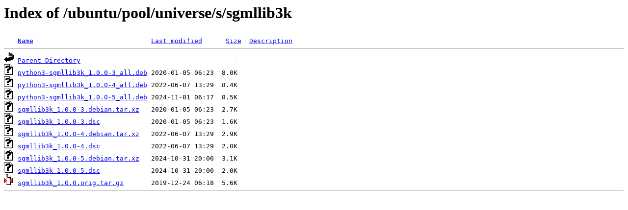

--- FILE ---
content_type: text/html;charset=UTF-8
request_url: http://mysql.crihan.fr/ubuntu/pool/universe/s/sgmllib3k/
body_size: 568
content:
<!DOCTYPE HTML PUBLIC "-//W3C//DTD HTML 3.2 Final//EN">
<html>
 <head>
  <title>Index of /ubuntu/pool/universe/s/sgmllib3k</title>
 </head>
 <body>
<h1>Index of /ubuntu/pool/universe/s/sgmllib3k</h1>
<pre><img src="/icons/blank.gif" alt="Icon "> <a href="?C=N;O=D">Name</a>                              <a href="?C=M;O=A">Last modified</a>      <a href="?C=S;O=A">Size</a>  <a href="?C=D;O=A">Description</a><hr><img src="/icons/back.gif" alt="[PARENTDIR]"> <a href="/ubuntu/pool/universe/s/">Parent Directory</a>                                       -   
<img src="/icons/unknown.gif" alt="[   ]"> <a href="python3-sgmllib3k_1.0.0-3_all.deb">python3-sgmllib3k_1.0.0-3_all.deb</a> 2020-01-05 06:23  8.0K  
<img src="/icons/unknown.gif" alt="[   ]"> <a href="python3-sgmllib3k_1.0.0-4_all.deb">python3-sgmllib3k_1.0.0-4_all.deb</a> 2022-06-07 13:29  8.4K  
<img src="/icons/unknown.gif" alt="[   ]"> <a href="python3-sgmllib3k_1.0.0-5_all.deb">python3-sgmllib3k_1.0.0-5_all.deb</a> 2024-11-01 06:17  8.5K  
<img src="/icons/unknown.gif" alt="[   ]"> <a href="sgmllib3k_1.0.0-3.debian.tar.xz">sgmllib3k_1.0.0-3.debian.tar.xz</a>   2020-01-05 06:23  2.7K  
<img src="/icons/unknown.gif" alt="[   ]"> <a href="sgmllib3k_1.0.0-3.dsc">sgmllib3k_1.0.0-3.dsc</a>             2020-01-05 06:23  1.6K  
<img src="/icons/unknown.gif" alt="[   ]"> <a href="sgmllib3k_1.0.0-4.debian.tar.xz">sgmllib3k_1.0.0-4.debian.tar.xz</a>   2022-06-07 13:29  2.9K  
<img src="/icons/unknown.gif" alt="[   ]"> <a href="sgmllib3k_1.0.0-4.dsc">sgmllib3k_1.0.0-4.dsc</a>             2022-06-07 13:29  2.0K  
<img src="/icons/unknown.gif" alt="[   ]"> <a href="sgmllib3k_1.0.0-5.debian.tar.xz">sgmllib3k_1.0.0-5.debian.tar.xz</a>   2024-10-31 20:00  3.1K  
<img src="/icons/unknown.gif" alt="[   ]"> <a href="sgmllib3k_1.0.0-5.dsc">sgmllib3k_1.0.0-5.dsc</a>             2024-10-31 20:00  2.0K  
<img src="/icons/compressed.gif" alt="[   ]"> <a href="sgmllib3k_1.0.0.orig.tar.gz">sgmllib3k_1.0.0.orig.tar.gz</a>       2019-12-24 06:18  5.6K  
<hr></pre>
</body></html>
